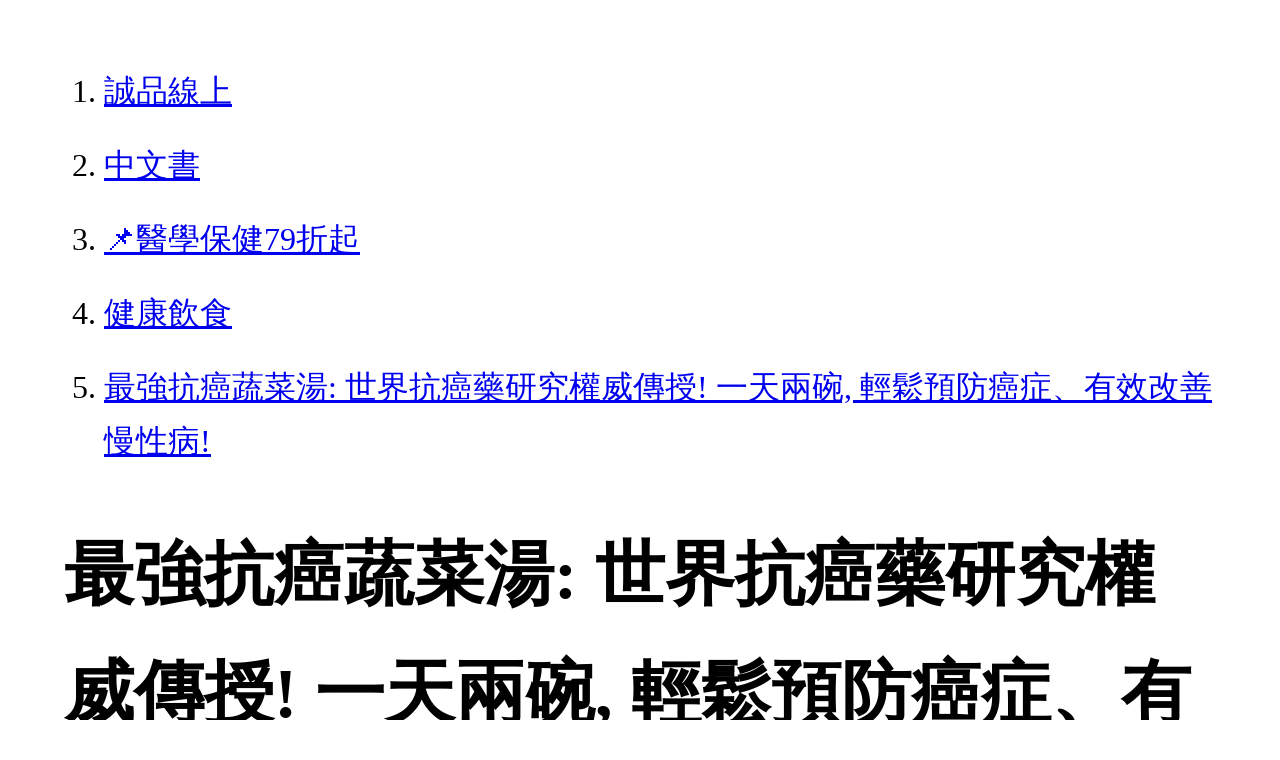

--- FILE ---
content_type: text/html; charset=utf-8
request_url: https://www.eslite.com/product/1001123032719686
body_size: 11965
content:
<!DOCTYPE html>
<html lang="zh-Hant-TW">
  <head>
    <meta charset="utf-8">
    <meta name="viewport" content="width=device-width, initial-scale=1">

      <meta charset="UTF-8">
  <title>最強抗癌蔬菜湯: 世界抗癌藥研究權威傳授! 一天兩碗, 輕鬆預防癌症、有效改善慢性病! | 誠品線上</title>
  <meta name="description"               content="最強抗癌蔬菜湯: 世界抗癌藥研究權威傳授! 一天兩碗, 輕鬆預防癌症、有效改善慢性病!：因研究抗癌藥而名列諾貝爾化學獎預測名單的世界級學者前田浩，經過多年研究後證明，" />
  <meta property="fb:app_id"             content="416171199434689" />
  <meta property="og:url"                content="https://www.eslite.com/product/1001123032719686" />
  <meta property="og:type"               content="Article" />
  <meta property="og:title"              content="最強抗癌蔬菜湯: 世界抗癌藥研究權威傳授! 一天兩碗, 輕鬆預防癌症、有效改善慢性病! | 誠品線上" />
  <meta property="og:description"        content="最強抗癌蔬菜湯: 世界抗癌藥研究權威傳授! 一天兩碗, 輕鬆預防癌症、有效改善慢性病!：因研究抗癌藥而名列諾貝爾化學獎預測名單的世界級學者前田浩，經過多年研究後證明，" />
  <meta property="og:image"              content="https://s.eslite.com/Upload/Product/201810/o/636752756239259958.jpg" />
  <meta property="og:site_name"          content="最強抗癌蔬菜湯: 世界抗癌藥研究權威傳授! 一天兩碗, 輕鬆預防癌症、有效改善慢性病! | 誠品線上" />
  <link data-rh="true" rel="canonical" href="https://www.eslite.com/product/1001123032719686" />

      <script type="application/ld+json">
  {
    "@context": "http://schema.org",
    "@type": "Book",
    "@id": "https://www.eslite.com/product/1001123032719686",
    "url": "https://www.eslite.com/product/1001123032719686",
    "name": "最強抗癌蔬菜湯: 世界抗癌藥研究權威傳授! 一天兩碗, 輕鬆預防癌症、有效改善慢性病!",
    "abstract": "最強抗癌蔬菜湯: 世界抗癌藥研究權威傳授! 一天兩碗, 輕鬆預防癌症、有效改善慢性病!：因研究抗癌藥而名列諾貝爾化學獎預測名單的世界級學者前田浩，經過多年研究後證明，",
    "image": "https://s.eslite.com/Upload/Product/201810/o/636752756239259958.jpg",
    "datePublished": "2018/10/24",
    "inLanguage": "",
    "author": [
      {
        "@type": "Person",
        "name": "前田浩"
      }
    ],
    "workExample": {
      "workExample": {
        "@type": "Book",
        "isbn": "9789863616030",
        "bookFormat": "http://schema.org/Paperback",
        "potentialAction": {
          "@type": "ReadAction",
          "target": {
            "@type": "EntryPoint",
            "urlTemplate": "https://www.eslite.com/product/1001123032719686",
            "actionPlatform": [
              "http://schema.org/DesktopWebPlatform",
              "http://schema.org/MobileWebPlatform"
            ]
          }
        }
      }
    },
    "publisher": [
      {
        "@type": "Organization",
        "name": "英屬維京群島商高寶國際有限公司台灣分公司"
      }
    ],
    "numberOfPages":""
  }
</script>
<script type="application/ld+json">
  {
    "@context": "http://schema.org",
    "@type": "BreadcrumbList",
    "itemListElement": [
      {
        "@type": "ListItem",
        "position": 1,
        "item":"https://www.eslite.com",
        "name": "誠品線上"
      },
      {
        "@type": "ListItem",
        "position": 2,
        "item": "https://www.eslite.com/category/1/3",
        "name": "中文書"
      },
      {
        "@type": "ListItem",
        "position": 3,
        "item": "https://www.eslite.com/category/2/153",
        "name": "📌醫學保健79折起"
      },
      {
        "@type": "ListItem",
        "position": 4,
        "item": "https://www.eslite.com/category/3/161",
        "name": "健康飲食"
      },
      {
        "@type": "ListItem",
        "position": 5,
        "item": "https://www.eslite.com/product/1001123032719686",
        "name": "最強抗癌蔬菜湯: 世界抗癌藥研究權威傳授! 一天兩碗, 輕鬆預防癌症、有效改善慢性病!"
      }
    ]
  }
</script>



    <style>
      body {
        margin: 4rem;
        font-size: 2.5vw;
        line-height: 1.7;
        word-wrap: break-word;
      }
      ol li {
        margin-bottom: 20px;
      }
      img {
        max-width: 100%;
        height: auto;
      }
      h1 {
        font-size: 5.5vw;
        word-wrap: break-word;
      }
      article{
        overflow: hidden;
        text-overflow: ellipsis; /* 顯示省略符號 */
        white-space: wrap; /* 不換行 */
      }
    </style>
  </head>
  <body>
    
  <ol itemscope itemtype="https://schema.org/BreadcrumbList" name="breadcrumb" class="breadcrumb">
  <li itemprop="itemListElement" itemscope itemtype="https://schema.org/ListItem">
    <a itemprop="item" href="https://www.eslite.com">
      <span itemprop="name">誠品線上</span>
    </a>
    <meta itemprop="position" content="1" />
  </li>
  <li itemprop="itemListElement" itemscope itemtype="https://schema.org/ListItem">
    <a itemprop="item" href="https://www.eslite.com/category/1/3">
      <span itemprop="name">中文書</span>
    </a>
    <meta itemprop="position" content="2" />
  </li>
  <li itemprop="itemListElement" itemscope itemtype="https://schema.org/ListItem">
    <a itemprop="item" href="https://www.eslite.com/category/2/153">
      <span itemprop="name">📌醫學保健79折起</span>
    </a>
    <meta itemprop="position" content="3" />
  </li>
  <li itemprop="itemListElement" itemscope itemtype="https://schema.org/ListItem">
    <a itemprop="item" href="https://www.eslite.com/category/3/161">
      <span itemprop="name">健康飲食</span>
    </a>
    <meta itemprop="position" content="4" />
  </li>
  <li itemprop="itemListElement" itemscope itemtype="https://schema.org/ListItem">
    <a itemprop="item" href="https://www.eslite.com/product/1001123032719686">
      <span itemprop="name">最強抗癌蔬菜湯: 世界抗癌藥研究權威傳授! 一天兩碗, 輕鬆預防癌症、有效改善慢性病!</span>
    </a>
    <meta itemprop="position" content="5" />
  </li>
</ol>

<h1>最強抗癌蔬菜湯: 世界抗癌藥研究權威傳授! 一天兩碗, 輕鬆預防癌症、有效改善慢性病! | 誠品線上</h1>

<img src="https://s.eslite.com/Upload/Product/201810/o/636752756239259958.jpg" />

<main>
  <article>
    <h2>最強の野菜スープ: 抗がん剤の世界的権威が直伝!</h2>
    <table>
      <tr>
        <th>作者</th>
        <td>前田浩</td>
      </tr>
      <tr>
        <th>出版社</th>
        <td>英屬維京群島商高寶國際有限公司台灣分公司</td>
      </tr>
      <tr>
        <th>商品描述</th>
        <td>最強抗癌蔬菜湯: 世界抗癌藥研究權威傳授! 一天兩碗, 輕鬆預防癌症、有效改善慢性病!：因研究抗癌藥而名列諾貝爾化學獎預測名單的世界級學者前田浩，經過多年研究後證明，</td>
      </tr>
    </table>
  </article>

  <article>
    <h2>內容簡介</h2>
    <p>內容簡介 因研究抗癌藥而名列諾貝爾化學獎預測名單的世界級學者前田浩， 經過多年研究後證明，蔬菜湯能擊退活性氧預防癌症， 有效抑止癌細胞擴散，減輕抗癌治療的副作用。 各種慢性病如白內障、異位性皮膚炎、高血壓，也有改善的實例。 還可以抗老化，預防骨質疏鬆及消除沉澱色斑，讓皮膚光滑有彈性。 綠色越多越深的蔬菜抗氧化力最強、白菜跟高麗菜的外葉抗氧化最有用、吃番茄的人很少得攝護腺癌……全方面運用根、莖、葉，將食材的精華完整融入，輕鬆把健康美味端上桌。 【蔬菜湯的基本作法】 書中依四季將蔬菜分類，分量、種類、保存方法精確解說， 可打碎享受較濃郁湯頭，也可保留蔬菜樣貌品嚐口感， 早晚各一碗，加速排毒、去油解膩， 五顏六色的蔬菜，每一樣都有驚人的功效，根據書中說明做搭配，就能透過僅僅一碗湯，獲得最好的強身效果。 【蔬菜湯的健康功效】 經過研究證明，蔬菜湯對於預防、治療癌症的效果，可有效抑止癌細胞擴散、減輕抗癌藥劑及放射線治療的副作用、幫助癌症患者恢復體力等等。專欄作家實證，利用常備蔬菜湯，原只有3成痊癒機會的癌症奇蹟似復原。 除了防癌治癌，蔬菜湯也能抗老化，更是白內障、異位性皮膚炎、糖尿病、脂肪肝、高血壓、老人斑的最佳良藥。 【萬用的蔬菜湯】 ●抗癌藥研究權威斷定「預防癌症喝蔬菜湯最有效」。●蔬菜湯最適合作為癌症療程後恢復體力與防止復發之用●代替運動飲料，減少糖分、增加纖維的攝取●想防止感染症與炎症惡化要喝蔬菜湯●讓老人斑變淡！視力不再衰退●改善高血壓、糖尿病、白內障、異位性皮膚炎</p>
  </article>
  <article>
    <h2>作者介紹</h2>
    <p>作者介紹 ■作者簡介前田浩1938年生於日本兵庫縣。為熊本大學名譽教授、大阪大學醫學研究所招聘教授、東北大學特任教授、Biodynamic研究所理事長。 在Drug Delivery System（DDS※1）研究領域為先驅的第一把交椅。2016年以「發現治療癌症的高分子藥物的血管高滲透長滯留（EPR※2）效果」這項研究，榮獲湯森路透引文桂冠獎，被選為世界前五，更被預測為諾貝爾化學獎的提名者。 研究領域為高分子藥劑、癌症防治、自由基（特別是活性氧‧一氧化氮 ）、DDS等。曾任日本防癌協會會長、日本細菌協會會長、日本DDS學會會長、國際一氧化氮學會會長等職。 ●1 DDS控管藥物傳輸與釋放的藥物系統。只取出特定作用僅傳輸至疾病的局部（比方癌症局部），就會提昇並發揮藥效。此外也會減輕副作用，可望減少醫藥費。●2 EPR效應發現高分子藥劑傾向選擇性滯留於癌細胞的現象後命名‧提倡為「EPR效應」。利用這種效應就能針對癌細胞投藥。可望增強抗癌藥功效與減輕副作用。●3湯森路透引文桂冠獎美國的調查公司湯森路透使用世界最高水準的學術文獻資料庫，從學術論文的引用數選出被視為是諾貝爾級的研究者，以表彰其卓越的研究成果為目的，頒發物理學、化學、醫學以及生物學等領域的引文桂冠獎。■譯者簡介夜闌 中央大學英美語文學系畢，現為自由譯者。有文字癮，最愛被書香環繞。</p>
  </article>
  <article>
    <h2>產品目錄</h2>
    <p>產品目錄 前言正因為我身為抗癌藥研究者才會想致力於癌症預防蔬菜湯富含的多種物質足以消除毒性極強的活性氧蔬菜所含的各種抗氧化物質會通力合作維護健康蔬菜湯可確實預防癌症第1章 簡單！萬能「蔬菜湯」的作法●完成湯品●使用的蔬菜●基本的作法春天蔬菜湯 西洋菜與小松菜湯夏天蔬菜湯 番茄滿滿的蔬菜湯秋天蔬菜湯 豐富根莖類蔬菜的湯冬天蔬菜湯 加了綠花椰菜梗的蔬菜湯●基本食用方式●調味●保存第2章 要預防癌症喝蔬菜湯最有效！還可以減輕副作用●我可以斷定「要預防癌症喝蔬菜湯最有效」我的專業是研發無副作用的抗癌藥為什麼植物不會得癌症？預防癌症的上上策就是攝取蔬菜的植化素蔬菜吃越多的人，越不容易得癌症●蔬菜湯的抗氧化力比生菜沙拉高出十到百倍如果吃生菜，有效成分會未經消化便被直接排泄掉只要經過加熱，蔬菜的有效成分就變得好吸收蔬菜湯防治癌症的功效●只要飲用蔬菜湯，就能抑制癌症成長，延年益壽持續喝蔬菜湯的實驗鼠體內癌細胞最小●蔬菜湯可用來減輕抗癌藥與放射線療法的副作用抗癌藥與放射線療法的副作用是來自活性氧●建議在癌症療程後喝蔬菜湯，可恢復體力並防止復發癌症患者治療後的煩惱是「該吃什麼好？」也有病患被醫師宣告來日無多後，靠喝蔬菜湯多活好幾年的案例專欄 「維生素」不耐熱是場誤會專欄 研究無副作用的抗癌藥第3章 蔬菜是用來消除造成老化與疾病的禍首「活性氧」的靈丹妙藥●造成癌症、疾病與老化的禍首「活性氧」是什麼？何謂氧化？使細胞與基因氧化的萬病之源活性氧癌症發生的每個階段都有活性氧的參與蔬菜湯已證實能消除其毒無比的活性氧●要有效消除活性氧的傷害只能攝取蔬菜消除活性氧的能力會隨年齡增長而衰退人只要活著就脫離不了活性氧●蔬菜所含的「抗氧化物質」會消除活性氧抗氧化物質1 植化素抗氧化物質2 維生素A．C．E抗氧化物質3 穀胱甘肽專欄 流感病毒明明消失了，為什麼實驗鼠還是死了？專欄 單獨服用維生素與食用蔬菜有何不同第4章 喝蔬菜湯會讓自己的身體變得百病不侵，找回青春活力！●喝蔬菜湯可改善多種生活習慣病！還有奇佳的抗老化效果！也有白內障與異位性皮膚炎獲得改善的實例！蔬菜湯也能有效防治高血壓、糖尿病、脂肪肝與代謝症候群也能喝蔬菜湯來預防骨質疏鬆症●喝了蔬菜湯老人斑變淡了！視力不再衰退，白內障也沒惡化有科學根據的蔬菜湯喝了蔬菜湯白內障症狀就消失了？蔬菜湯的湯頭也是自製簡單好做又美味才能持之以恆●克服了僅三成治癒率的癌症，我的身體渴望著「常備蔬菜湯」每日的飲食是更勝藥療的良藥好味道深深沁入心脾皮膚變得更晶瑩剔透，血行變得格外順暢不求保證病會康復，只要放輕鬆品嘗美味就好●吃起來津津有味才能持之以恆！天天實踐的蔬菜湯療法早餐就從喝蔬菜濃湯開始能品嘗美味才叫幸福第5章 用蔬菜湯來消除體內毒素！●在吃油膩料理與肉料理時要搭蔬菜湯●在服藥時配蔬菜湯●想防止感染症與炎症惡化要喝蔬菜湯●在作劇烈運動與戶外運動時要喝蔬菜湯專欄 料理時使用非精製油專欄 避免攝取過多鐵質第6章 善用蔬菜來提昇功效●蔬菜要挑露天栽培作物，趁新鮮時烹調●越綠的蔬菜抗氧化力也越強●高麗菜與大白菜的外葉有強大抗氧化力●根莖類蔬菜不只要利用根，連菜葉也要利用●吃番茄的人很少得前列腺癌●其他可有效消除活性氧的食品「水果」是富含植化素與維生素C的寶庫可預防癌症及動脈硬化的「豆類四大天王」能防止癌症與骨質疏鬆症的「菇類」吃大魚大肉必須搭配「茶」「咖啡」的抗氧化力超過紅酒第7章 運動是不輸抗癌藥與抗血壓藥的妙藥！●適度的運動是妙藥！可鍛鍊出不輸給活性氧的強健身心罹患癌症、高血壓與糖尿病的風險會下降做運動可增強身體對於活性氧的防禦力我持續了三十年之久的晨運習慣●推薦語 揭開癌症「真理」的世界性研究與防癌蔬菜湯在世上首度發現只傳輸到癌細胞的系統窮究真理後行至的抗癌藥研究「吃蔬菜預防癌症」的真理結語參考文獻</p>
  </article>

  <article>
    <h2>商品規格</h2>
    <table>
      <tbody>
        <tr>
          <th>書名 / </th>
          <td>最強抗癌蔬菜湯: 世界抗癌藥研究權威傳授! 一天兩碗, 輕鬆預防癌症、有效改善慢性病!</td>
        </tr>
        <tr>
          <th>作者 / </th>
          <td>前田浩</td>
        </tr>
        <tr>
          <th>簡介 / </th>
          <td>最強抗癌蔬菜湯: 世界抗癌藥研究權威傳授! 一天兩碗, 輕鬆預防癌症、有效改善慢性病!：因研究抗癌藥而名列諾貝爾化學獎預測名單的世界級學者前田浩，經過多年研究後證明，</td>
        </tr>
        <tr>
          <th>出版社 / </th>
          <td>英屬維京群島商高寶國際有限公司台灣分公司</td>
        </tr>
        <tr>
          <th>ISBN13 / </th>
          <td>9789863616030</td>
        </tr>
        <tr>
          <th>ISBN10 / </th>
          <td>9863616036</td>
        </tr>
        <tr>
          <th>EAN / </th>
          <td>9789863616030</td>
        </tr>
        <tr>
          <th>誠品26碼 / </th>
          <td>2681669521006</td>
        </tr>
        <tr>
          <th>頁數 / </th>
          <td>160</td>
        </tr>
        <tr>
          <th>開數 / </th>
          <td>25K</td>
        </tr>
        <tr>
          <th>注音版 / </th>
          <td>否</td>
        </tr>
        <tr>
          <th>裝訂 / </th>
          <td>P:平裝</td>
        </tr>
        <tr>
          <th>語言 / </th>
          <td>1:中文 繁體</td>
        </tr>
        <tr>
          <th>級別 / </th>
          <td>N:無</td>
        </tr>
      </tbody>
    </table>
  </article>

  <article>
    <h3>試閱文字</h3>
    <p>導讀 : 前言<br/><br/>正因為我身為抗癌藥研究者才會想致力於癌症預防。<br/><br/>我的專業是研發抗癌藥。<br/>抗癌藥是用來治療癌症的藥，具有破壞癌細胞或是防止癌細胞增殖的作用。倘若抗癌藥只會摧毀癌細胞，自然是再好不過；然而現實卻非如此。<br/>以往的抗癌藥不只會破壞癌細胞，也會傷害正常細胞，因此常會伴隨噁心想吐、食欲減退、掉髮與肝功能障礙等嚴重副作用。此外，最新的抗癌藥更是所費不貲，並不是任何人都能得到充分的治療。<br/>「希望可以發明出不傷害患者身體的有效癌症療法。」<br/>心懷這種想法的我，一直以來都想研發出不傷害正常細胞，並讓藥效集中對付癌組織的抗癌藥。<br/>癌細胞周遭的血管有許多大縫隙。只要使用與這種縫隙大小相符的抗癌藥，穿過血管縫隙的藥劑便會聚集於癌組織，長時間滯留持續發揮藥效。（稱之為EPR效應，詳細請參考P.59）<br/>我就利用這種癌組織血管的構造，研發出不傷害正常細胞，可將藥劑集中傳輸到癌組織的（稱之為DDS2）抗癌藥。如今我正著手研發準確度更高的抗癌藥。<br/>不過預防癌症還是一樣重要。<br/>我越是研究抗癌藥，就越是深切感受到預防癌症的重要性。<br/>正因如此，我才會把握包括演講活動在內的種種機會，如此告訴一般大眾︰<br/>「癌症是預防勝於治療」。<br/>如今，我已明白癌症發病的構造，預防方法的研究也有了進展，<br/>所以我要在這裡告訴大家︰「要預防癌症喝蔬菜湯最有效。」<br/><br/><br/>蔬菜湯富含的多種物質足以消除毒性極強的活性氧<br/><br/>毒性極強的「活性氧」與以癌症為首的絕大多數疾病以及老化息息相關。<br/>所謂活性氧，是由一般的氧氣質變而成，會高度活躍並攻擊其他物質。這種作用就叫「氧化」。鐵生鏽也是一種氧化，是活性氧惹的禍。而人體也同樣會出現這種狀態。<br/>自紫外線、放射線、化學物質以及透過呼吸所吸入的氧氣、香菸還有食品添加物等各種物質產生的活性氧會攻擊細胞與基因。<br/>癌症是由於基因受到活性氧所傷，因而造成細胞突變，之後按部就班，逐漸壯大而成。癌症發生的所有階段都有活性氧的參與。我們只要活著，就逃不過活性氧的攻擊。<br/>不過有個方法可抑制活性氧，那就是食用蔬菜。<br/>蔬菜所富含的物質有消除活性氧的功效。這種物質就叫「抗氧化物質」。蔬菜可是富含抗氧化物質的寶庫，只要食用足量的蔬菜，讓體內吸收抗氧化物質，就能擊退活性氧預防癌症。<br/>我運用蔬菜的抗氧化物質做了種種實驗，得出的結果就是只要把蔬菜煮成湯，即可發揮出最強大的抗氧化力。就連奇毒無比的活性氧，只要加了蔬菜湯也會在一瞬間消弭於無形。<br/><br/><br/>蔬菜所含的各種抗氧化物質會通力合作維護健康<br/><br/>蔬菜含有形形色色的抗氧化物質。<br/>具代表性的就是植化素（Phytochemical）。所謂植化素，就是植物為了避免受到紫外線與害蟲侵害，自行製造用來自衛的物質之總稱，是構成植物色素、香氣與苦澀味的成分。<br/>我們身邊的蔬果、豆類與茶類都含有豐富的植化素，如番茄的茄紅素（Lycopene）、菠菜的葉黃素（Lutein）、胡蘿蔔與南瓜的類胡蘿蔔素（Carotenoid）、大豆的大豆異黃酮（Isoflavones）、綠茶的兒茶素（Catechin）、洋蔥的槲皮素（Quercetin，又稱五羥黃酮）等。<br/>植化素的種類多達萬種以上，分別有多樣化的功效。對於癌症具有①消除會傷害基因的活性氧、②化解致癌物的毒性、③抑制癌細胞的成長與增生、④強化免疫力等多種作用。<br/>除此之外，蔬菜還含有維生素C和維生素E等維生素類，以及穀胱甘肽（Glutathione）等多種抗氧化物質。這些物質會相互合作通力消除活性氧。<br/>活性氧不僅會導致癌症，也是老化、動脈硬化、糖尿病與高血壓、血脂異常（高血脂症）等生活習慣病，以及過敏症和阿茲海默症等多種疾病的起因。<br/><br/><br/>蔬菜湯可確實預防癌症<br/>日本人每兩人就有一人會罹癌，三人就有一人死於癌症。這樣聽起來，真會讓人對癌症心生恐懼。或許有讀者會心想：「這麼可怕的癌症光是靠喝蔬菜湯真有辦法預防嗎？」<br/>不過我已在國內外進行了諸多調查與研究，從我的研究應該能斷定喝蔬菜湯的確可預防癌症。<br/>蔬菜湯的作法再簡單不過。只要把多種蔬菜放進鍋裡加水去煮就好。<br/>消除活性氧的最佳方式就是喝蔬菜湯，我在此信心十足地建議各位讀者飲用蔬菜湯。但願蔬菜湯能對閱讀本書的各位讀者，以及您家人的健康有所幫助。</p>
    <h3>試閱文字</h3>
    <p>內文 : 我可以斷定「要預防癌症喝蔬菜湯最有效」<br/><br/>我的專業是研發無副作用的抗癌藥<br/>我長年累月一直在研發無副作用的抗癌藥。以往的抗癌藥不只會摧毀癌細胞，也會傷害正常細胞，因此會伴隨食欲減退、嘔吐與掉髮等痛苦的副作用。我一直想研發的是，不傷害正常細胞，只集中作用於癌組織的抗癌藥。<br/>不用說，不管療法再怎麼進步，癌症這種病還是預防重於治療。儘管我的專業是研發抗癌藥，最近也在研究如何預防癌症。我從研究得出「要預防癌症吃蔬菜最有效」的結論。以下就來解釋理由何在。<br/><br/>為什麼植物不會得癌症？<br/>引發皮膚癌的主因是紫外線。要是長期照射紫外線，體內就會<br/>持續產生堪稱劇毒的活性氧。活性氧就是會害人得癌症的禍首。活性氧會讓基因氧化造成損傷，使正常細胞突變成癌細胞。皮膚細胞要是突變，皮膚癌就會發作。<br/>我在調查實驗鼠的皮膚癌時，腦中浮現一個疑問︰<br/>「植物為什麼不會得癌症呢？」<br/>植物一年到頭都曝曬在紫外線下，被活性氧窮追猛打，卻不會得癌症。我為了解開這個謎進行研究，查出了植物所富含的植化素有防癌效果。<br/>所謂植化素，就是植物為了避免遭到紫外線與害蟲侵害，自行製造用來自衛的化學物質之總稱，是構成植物色素、香氣及苦澀味的成分。<br/>我們身邊的蔬菜含有豐富的植化素，如番茄的茄紅素、菠菜的葉黃素、胡蘿蔔與南瓜的類胡蘿蔔素等。<br/>植化素的強項就是能消除活性氧的強大抗氧化作用。植物由於內含植化素，即使受到夏日豔陽的強烈紫外線所照射，也能消除活性氧不致於罹癌。<br/><br/>預防癌症的上上策就是攝取蔬菜的植化素<br/>在我們人類的生活當中，除了紫外線外，食品添加物等化學合成物、香菸、公害污染，飲酒過量以及壓力等都是活性氧的來源。感染病毒、壓力以及呼吸時吸入的氧也都會製造出活性氧。<br/>其實人體也具備了可生產抗氧化物質消除活性氧的功能。問題是這項功能會隨年齡漸長而衰退，對於活性氧的攻勢會應付不來。<br/>所以就要靠植物所含的植化素。從平日就確實的食用蔬菜，攝取蔬菜中的植化素就是預防癌症的上上策。<br/><br/>蔬菜吃越多的人，越不容易得癌症<br/>活用蔬菜來預防疾病成了世界性趨勢，美國的科學雜誌《Science》推出「了不起的蔬菜」特輯，提倡用吃蔬菜來預防疾病的「植化素療法」。<br/>大腸．直腸癌在美國一向高居癌症死亡率第三名，而在包括紐約州與麻薩諸塞州在內的東部六個州，自二○○○年起大概有八年時間，死於大腸、直腸癌的比率大幅減少。另一方面，密西西比和阿拉巴馬等南部各州的比率僅微幅下滑。<br/>美國當地以預防疾病為目的，自一九九一年展開了一天食用五盤黃綠色蔬菜的宣導活動。蔬菜的攝取量在南部停滯不前，在東部各州卻有增加。我在猜這會不會就是大腸癌死亡率下降的理由之一，也就是說，蔬菜的抗氧化力抑制了癌症發生率。<br/>此外於一九九五年時，在癌症研究者間評價第一的美國癌症學會專刊《Cancer Research》刊出了一篇耐人尋味的論文。<br/>那是一項在八∼十年間針對臺灣B型肝炎帶原者進行追蹤調查的研究。內容指出身為肝炎病毒帶原者且一週攝取蔬菜平均達六次以上的人，要比六次以下的人的肝癌發生率少了四．七倍。這對帶原者來說真是天大的好消息。<br/>除此之外關於蔬菜功效的研究也在日本國內外大有進展，我認為就算斷定「蔬菜可有效預防癌症」也沒問題。<br/>只不過，要最大限度利用蔬菜的功效，攝取方式很重要。我在所進行的研究中，得到了要預防癌症最好喝蔬菜湯的結果。<br/><br/><br/>蔬菜湯的抗氧化力比生菜沙拉高出十到百倍<br/><br/>如果吃生菜，有效成分會未經消化便被直接排泄掉<br/>「生菜有益健康」的印象深植人心，吃生菜沙拉攝取蔬菜的人應該很多。然而就算直接生吃蔬菜，也只能吸收少量的植化素。<br/>有許多植化素存在於蔬菜的細胞當中，細胞被包在由纖維素這種膳食纖維所製造的堅固細胞壁內。要取出植化素，就非得破壞細胞壁不可，然而人體卻無法消化纖維素。如果只是咬一咬或是用菜刀切一切蔬菜，可破壞不了大部分的細胞壁，自然也就不能吸收細胞中的有效成分。<br/>實際食用生菜後進行糞便檢查觀察糞便，會發現蔬菜的細胞未經消化便被直接排泄出來。<br/><br/>只要經過加熱，蔬菜的有效成分就變得好吸收<br/>那如果要徹底吸收蔬菜的有效成分，該怎麼做才好？我認為最上策是將蔬菜加熱煮成湯來飲用。因為只要將蔬菜加以熬煮，就能輕易破壞堅固的細胞壁，使抗氧化物質的植化素溶解在湯裡。<br/>從我們的實驗已經得知，用蔬菜煮的湯消除活性氧的效力，要比把生菜搗爛強上十到百倍。我查了各種蔬菜生食與煮成湯的狀態所具備的抗氧化力後作成圖表，就列在下一頁。<br/>蔬菜湯除了植化素外，維生素及礦物質等蔬菜有效成分也會完整溶解於湯裡。喝蔬菜湯所獲得的強大抗氧化力是吃生菜沙拉比不上的。<br/>蔬菜這些有效成分很耐熱，所以就算加熱也不會遭破壞。維生素C也一樣，維生素C會因蔬菜所含抗氧化物質的作用而穩定化，不易遭到損壞。<br/>將蔬菜加熱另外還可獲得除去有害成分與殺菌作用等功效。<br/>日本厚生勞動省將成人一天的建議蔬菜攝取量訂為三百五十克以上，一日三餐的菜單只要將一次可食用多種蔬菜的蔬菜湯和熟菜料理、燙青菜及炒青菜等其他蔬菜料理加以組合，就能輕鬆達成攝取三百五十克的目標。<br/><br/>蔬菜湯防治癌症的功效<br/>蔬菜湯防治癌症的功效如下所示。<br/>•消除活性氧預防癌症<br/>只要正常細胞的基因遭活性氧破壞，癌症就會發作。身為抗氧化物質的植化素大量溶入了蔬菜湯，可以發揮抗氧化力防止基因受損，達到預防癌症的效果。<br/>•消除活性氧抑制癌症<br/>癌症不會一下就發病。在一種癌症萌芽成惡性腫瘤（癌症）前，會歷經三階段或好一段時間才會惡化。這所有階段都有活性氧的參與。蔬菜湯的抗氧化物質不管在哪個階段都會消除活性氧抑制癌症。<br/>•可化解致癌物的毒性<br/>蔬菜湯所含的植化素能活化體內的解毒酵素功能，提高化解與排泄致癌物毒性的作用。<br/>此外也不能錯過蔬菜湯富含的膳食纖維作用。膳食纖維可調整腸道的好菌與壞菌比例，保持腸道環境的良好健康。好菌可促進食物的消化吸收，能使排便暢通預防大腸癌之外，也具備可化解致癌物質毒素的功能。<br/>•提高免疫力<br/>我們的身體具備了一種稱之為免疫，可保護人體不生病的構造。有六成的免疫功能是由腸道所負責。目前已知只要以膳食纖維調整腸道環境讓好菌保持活躍，即可提高腸道免疫力。<br/>•抑制癌症療法的副作用<br/>使用抗癌藥的化學療法與放射性治療所導致的副作用，都是體內因治療而大量產生的活性氧惹的禍。這是因為活性氧使得癌細胞以外的正常細胞氧化，並且受損所造成。正在接受癌症治療的患者只要飲用蔬菜湯消除活性氧，就能抑制治療帶來的副作用。<br/><br/><br/>只要飲用蔬菜湯，就能抑制癌症成長，延年益壽<br/><br/>持續喝蔬菜湯的實驗鼠體內癌細胞最小<br/>雖然說喝了蔬菜湯就不容易得到癌症，但癌症可是難纏得很，無法百分之百的預防。不過只要平常就有在飲用蔬菜湯，即使罹癌也可能抑制癌症成長茁壯，達到延年益壽的效果。<br/>下個實驗是讓實驗鼠飲用山白竹湯（萃取液），我們就把山白竹代換成蔬菜湯吧。山白竹湯富含可消除活性氧的類黃酮（Flavonoid），以及能提高免疫力的多醣類（一種膳食纖維）。我們將實驗鼠分成以下四組，比較牠們的癌細胞大小與存活天數。<br/>① 只用一般飼料餵食，移植了癌細胞的對照組。<br/>② 只用一般飼料餵食，並在移植癌細胞過了七天後，改餵加了山白竹湯飼料的（以下稱山白竹）實驗組。<br/>③ 在移植癌細胞的同時改餵山白竹的實驗組。<br/>④ 從移植癌細胞七天前就餵山白竹的實驗組。<br/>癌細胞最小的是，從癌細胞移植前就預防性餵食山白竹的第④組，接著是在移植癌細胞的同時改餵山白竹的第③組，以及罹癌後改餵山白竹的第②組。和預防性用山白竹餵食的第④組相比，完全不用山白竹餵食的對照組第一組，呈現出癌細胞顯然較大的結果。<br/>對照組第①組的實驗鼠，在癌細胞移植後六十天內全數死亡，至於用山白竹餵食的其他所有組，在過了八十天還有三十五％存活。即使是得了癌症才用山白竹餵食的第二組也是存活期大幅延長，在一百二十天內還有一○％活了下來。由於實驗鼠的壽命約兩年，一百二十天相當於人類的五年。<br/>經由這個研究可以確定的是，只要預防性地攝取蔬菜湯，就不容易罹癌，即使得到癌症也能抑制癌症成長，可以延年益壽。用來預防癌症是當然，同時也為了不讓癌細胞坐大，請大家飲用含大量抗氧化物質的蔬菜湯吧。</p>
    <h3>最佳賣點</h3>
    <p>最佳賣點 : 研究抗癌藥而名列諾貝爾化學獎預測名單的學者，<br/>推薦用「蔬菜湯」來預防疾病及抗老化。<br/>功效比生菜沙拉強上百倍！</p>
  </article>

  <article>
    <h3>活動</h3>
    <ul>
      <li><a href="https://events.eslite.com/campaign/cny/index.html">1/24前 全站滿$1,588享92折</a></li>
      <li><a href="https://events.eslite.com/campaign/cny/index.html">1/24前 全站滿$3,000享9折</a></li>
    </ul>
  </article>
</main>


  <script defer src="https://static.cloudflareinsights.com/beacon.min.js/vcd15cbe7772f49c399c6a5babf22c1241717689176015" integrity="sha512-ZpsOmlRQV6y907TI0dKBHq9Md29nnaEIPlkf84rnaERnq6zvWvPUqr2ft8M1aS28oN72PdrCzSjY4U6VaAw1EQ==" data-cf-beacon='{"version":"2024.11.0","token":"b4669efcb8114543adad1058d04f6c69","server_timing":{"name":{"cfCacheStatus":true,"cfEdge":true,"cfExtPri":true,"cfL4":true,"cfOrigin":true,"cfSpeedBrain":true},"location_startswith":null}}' crossorigin="anonymous"></script>
</body>
</html>
